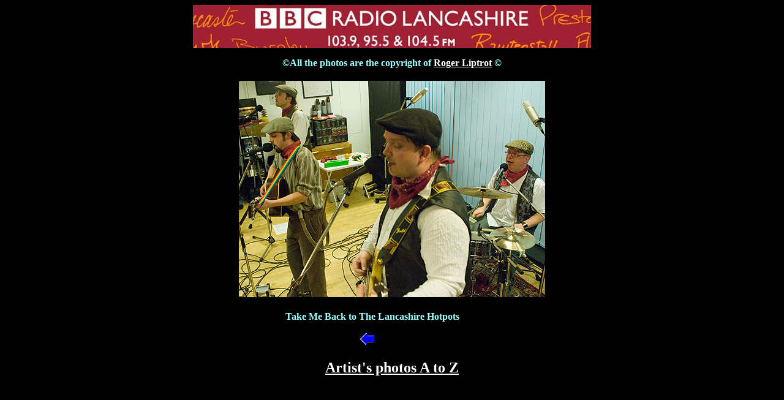

--- FILE ---
content_type: text/html
request_url: https://www.folkimages.com/radiolancashire/lancashirehotpots/pages/hotpots02.htm
body_size: 858
content:
<html>
<head>
<title>The Lancashire Hotpots photo taken at Radio Lancashire - The Drift February 2009</title>
<meta http-equiv="Content-Type" content="text/html; charset=iso-8859-1">
</head>

<body bgcolor="#000000" onLoad="MM_preloadImages('../../../fylde02/colcannonunder.jpg','../../../fylde02/jamesunder.jpg','../../../fylde02/ljeunder.jpg','../../../fylde02/dgaughanunder.jpg','../../../fylde02/chris&amp;maireunder.jpg','../../../fylde02/watersonunder.jpg','../../../fylde02/jwbandunder.jpg','../../../fylde02/alanbellundr.jpg','../../../fylde02/chris&amp;julieunder.jpg','../../../fylde02/poozieunder.jpg','../../../fylde02/bluehorsesunder.jpg')" link="#FFFFFF" vlink="#0000FF" text="#99FFFF">
<p align="center"><a name="top"></a><img src="../../sept05/images/radio_lancs_650.jpg" width="650" height="70"></p>
<div align="center"><b>&COPY;All the photos are the copyright of <a href="mailto:folkimagesuk@yahoo.co.uk?subject=Radio%20Lancashire">Roger 
  Liptrot</a> &COPY; </b> </div>
<h2 align="center"><img src="../hotpots20090213_02.jpg" width="500" height="353" alt="The Lancashire Hotpots"></h2>
<table width="95%" border="0">
  <tr> 
    <td colspan="2"> 
      <p align="center"><font color="#CC3333"><b><font color="#99FFFF">Take Me 
        Back to The Lancashire Hotpots</font></b></font></p>
      <p align="center"><a href="../index.htm"><img src="../../../fylde02/bk1.gif" width="43" height="22"></a></p>
      <div align="center"><font color="#FF0000"><b></b></font></div>
    </td>
  </tr>
</table>
<h2 align="center"><b><a href="../../../artist_index.htm" target="_blank">Artist's 
  photos A to Z</a></b></h2>
<p align="center">&nbsp;</p>
<p align="center">&nbsp;</p>
<p align="center">&nbsp;</p>
<p align="center">&nbsp;</p>
<p align="center">&nbsp;</p>
<script src="http://www.google-analytics.com/urchin.js" type="text/javascript">
</script>
<script type="text/javascript">
_uacct = "UA-457357-1";
urchinTracker();
</script></body>
</html>
